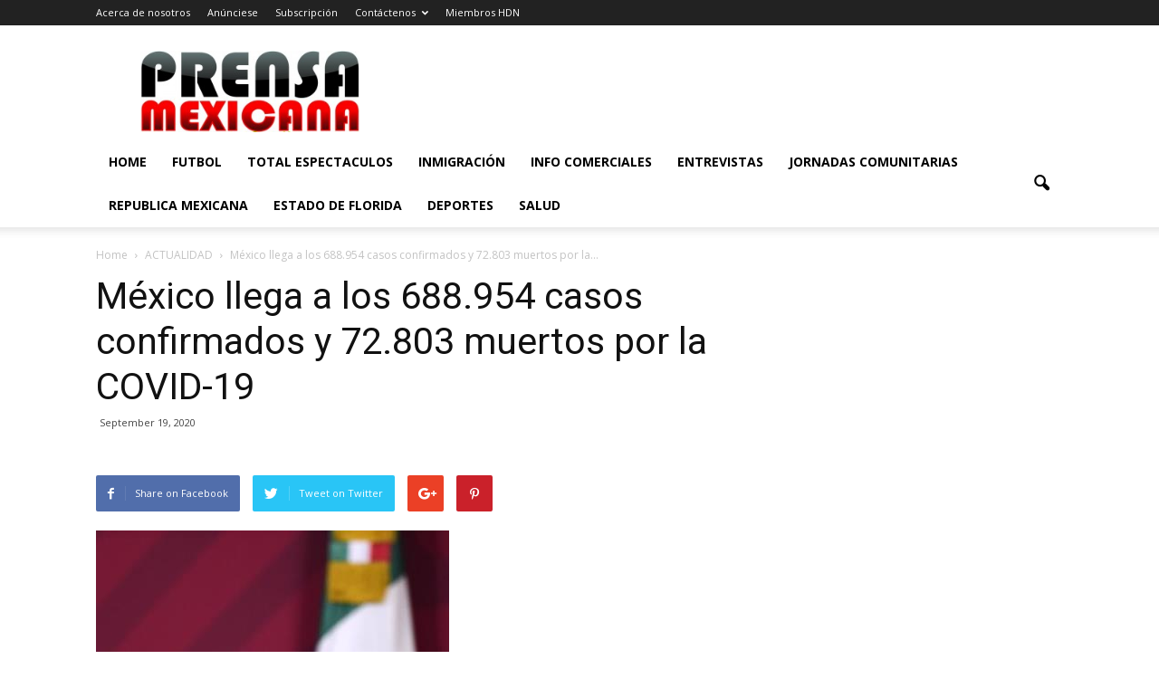

--- FILE ---
content_type: text/html; charset=UTF-8
request_url: https://prensamexicana.com/mexico-llega-a-los-688-954-casos-confirmados-y-72-803-muertos-por-la-covid-19/
body_size: 17277
content:
<!doctype html >
<!--[if IE 8]>    <html class="ie8" lang="en"> <![endif]-->
<!--[if IE 9]>    <html class="ie9" lang="en"> <![endif]-->
<!--[if gt IE 8]><!--> <html lang="en-US"> <!--<![endif]-->
<head>
    <title>México llega a los 688.954 casos confirmados y 72.803 muertos por la COVID-19 | Prensa Mexicana Newspaper</title>
    <meta charset="UTF-8" />
    <meta name="viewport" content="width=device-width, initial-scale=1.0">
    <link rel="pingback" href="https://prensamexicana.com/xmlrpc.php" />
    <meta name='robots' content='max-image-preview:large' />
<meta property="og:image" content="https://prensamexicana.com/wp-content/uploads/sites/51/2020/09/covid_mexico_prensa_mexicana_efe-1.jpg" /><meta name="author" content="Editor">
<link rel='dns-prefetch' href='//platform-api.sharethis.com' />
<link rel='dns-prefetch' href='//fonts.googleapis.com' />
<link rel="alternate" type="application/rss+xml" title="Prensa Mexicana Newspaper &raquo; Feed" href="https://prensamexicana.com/feed/" />
<link rel="alternate" type="application/rss+xml" title="Prensa Mexicana Newspaper &raquo; Comments Feed" href="https://prensamexicana.com/comments/feed/" />
<link rel="alternate" type="application/rss+xml" title="Prensa Mexicana Newspaper &raquo; México llega a los 688.954 casos confirmados y 72.803 muertos por la COVID-19 Comments Feed" href="https://prensamexicana.com/mexico-llega-a-los-688-954-casos-confirmados-y-72-803-muertos-por-la-covid-19/feed/" />
<link rel="alternate" title="oEmbed (JSON)" type="application/json+oembed" href="https://prensamexicana.com/wp-json/oembed/1.0/embed?url=https%3A%2F%2Fprensamexicana.com%2Fmexico-llega-a-los-688-954-casos-confirmados-y-72-803-muertos-por-la-covid-19%2F" />
<link rel="alternate" title="oEmbed (XML)" type="text/xml+oembed" href="https://prensamexicana.com/wp-json/oembed/1.0/embed?url=https%3A%2F%2Fprensamexicana.com%2Fmexico-llega-a-los-688-954-casos-confirmados-y-72-803-muertos-por-la-covid-19%2F&#038;format=xml" />
<style id='wp-img-auto-sizes-contain-inline-css' type='text/css'>
img:is([sizes=auto i],[sizes^="auto," i]){contain-intrinsic-size:3000px 1500px}
/*# sourceURL=wp-img-auto-sizes-contain-inline-css */
</style>
<link rel='stylesheet' id='sbi_styles-css' href='https://prensamexicana.com/wp-content/plugins/instagram-feed/css/sbi-styles.min.css?ver=6.10.0' type='text/css' media='all' />
<style id='wp-emoji-styles-inline-css' type='text/css'>

	img.wp-smiley, img.emoji {
		display: inline !important;
		border: none !important;
		box-shadow: none !important;
		height: 1em !important;
		width: 1em !important;
		margin: 0 0.07em !important;
		vertical-align: -0.1em !important;
		background: none !important;
		padding: 0 !important;
	}
/*# sourceURL=wp-emoji-styles-inline-css */
</style>
<style id='wp-block-library-inline-css' type='text/css'>
:root{--wp-block-synced-color:#7a00df;--wp-block-synced-color--rgb:122,0,223;--wp-bound-block-color:var(--wp-block-synced-color);--wp-editor-canvas-background:#ddd;--wp-admin-theme-color:#007cba;--wp-admin-theme-color--rgb:0,124,186;--wp-admin-theme-color-darker-10:#006ba1;--wp-admin-theme-color-darker-10--rgb:0,107,160.5;--wp-admin-theme-color-darker-20:#005a87;--wp-admin-theme-color-darker-20--rgb:0,90,135;--wp-admin-border-width-focus:2px}@media (min-resolution:192dpi){:root{--wp-admin-border-width-focus:1.5px}}.wp-element-button{cursor:pointer}:root .has-very-light-gray-background-color{background-color:#eee}:root .has-very-dark-gray-background-color{background-color:#313131}:root .has-very-light-gray-color{color:#eee}:root .has-very-dark-gray-color{color:#313131}:root .has-vivid-green-cyan-to-vivid-cyan-blue-gradient-background{background:linear-gradient(135deg,#00d084,#0693e3)}:root .has-purple-crush-gradient-background{background:linear-gradient(135deg,#34e2e4,#4721fb 50%,#ab1dfe)}:root .has-hazy-dawn-gradient-background{background:linear-gradient(135deg,#faaca8,#dad0ec)}:root .has-subdued-olive-gradient-background{background:linear-gradient(135deg,#fafae1,#67a671)}:root .has-atomic-cream-gradient-background{background:linear-gradient(135deg,#fdd79a,#004a59)}:root .has-nightshade-gradient-background{background:linear-gradient(135deg,#330968,#31cdcf)}:root .has-midnight-gradient-background{background:linear-gradient(135deg,#020381,#2874fc)}:root{--wp--preset--font-size--normal:16px;--wp--preset--font-size--huge:42px}.has-regular-font-size{font-size:1em}.has-larger-font-size{font-size:2.625em}.has-normal-font-size{font-size:var(--wp--preset--font-size--normal)}.has-huge-font-size{font-size:var(--wp--preset--font-size--huge)}.has-text-align-center{text-align:center}.has-text-align-left{text-align:left}.has-text-align-right{text-align:right}.has-fit-text{white-space:nowrap!important}#end-resizable-editor-section{display:none}.aligncenter{clear:both}.items-justified-left{justify-content:flex-start}.items-justified-center{justify-content:center}.items-justified-right{justify-content:flex-end}.items-justified-space-between{justify-content:space-between}.screen-reader-text{border:0;clip-path:inset(50%);height:1px;margin:-1px;overflow:hidden;padding:0;position:absolute;width:1px;word-wrap:normal!important}.screen-reader-text:focus{background-color:#ddd;clip-path:none;color:#444;display:block;font-size:1em;height:auto;left:5px;line-height:normal;padding:15px 23px 14px;text-decoration:none;top:5px;width:auto;z-index:100000}html :where(.has-border-color){border-style:solid}html :where([style*=border-top-color]){border-top-style:solid}html :where([style*=border-right-color]){border-right-style:solid}html :where([style*=border-bottom-color]){border-bottom-style:solid}html :where([style*=border-left-color]){border-left-style:solid}html :where([style*=border-width]){border-style:solid}html :where([style*=border-top-width]){border-top-style:solid}html :where([style*=border-right-width]){border-right-style:solid}html :where([style*=border-bottom-width]){border-bottom-style:solid}html :where([style*=border-left-width]){border-left-style:solid}html :where(img[class*=wp-image-]){height:auto;max-width:100%}:where(figure){margin:0 0 1em}html :where(.is-position-sticky){--wp-admin--admin-bar--position-offset:var(--wp-admin--admin-bar--height,0px)}@media screen and (max-width:600px){html :where(.is-position-sticky){--wp-admin--admin-bar--position-offset:0px}}

/*# sourceURL=wp-block-library-inline-css */
</style><style id='global-styles-inline-css' type='text/css'>
:root{--wp--preset--aspect-ratio--square: 1;--wp--preset--aspect-ratio--4-3: 4/3;--wp--preset--aspect-ratio--3-4: 3/4;--wp--preset--aspect-ratio--3-2: 3/2;--wp--preset--aspect-ratio--2-3: 2/3;--wp--preset--aspect-ratio--16-9: 16/9;--wp--preset--aspect-ratio--9-16: 9/16;--wp--preset--color--black: #000000;--wp--preset--color--cyan-bluish-gray: #abb8c3;--wp--preset--color--white: #ffffff;--wp--preset--color--pale-pink: #f78da7;--wp--preset--color--vivid-red: #cf2e2e;--wp--preset--color--luminous-vivid-orange: #ff6900;--wp--preset--color--luminous-vivid-amber: #fcb900;--wp--preset--color--light-green-cyan: #7bdcb5;--wp--preset--color--vivid-green-cyan: #00d084;--wp--preset--color--pale-cyan-blue: #8ed1fc;--wp--preset--color--vivid-cyan-blue: #0693e3;--wp--preset--color--vivid-purple: #9b51e0;--wp--preset--gradient--vivid-cyan-blue-to-vivid-purple: linear-gradient(135deg,rgb(6,147,227) 0%,rgb(155,81,224) 100%);--wp--preset--gradient--light-green-cyan-to-vivid-green-cyan: linear-gradient(135deg,rgb(122,220,180) 0%,rgb(0,208,130) 100%);--wp--preset--gradient--luminous-vivid-amber-to-luminous-vivid-orange: linear-gradient(135deg,rgb(252,185,0) 0%,rgb(255,105,0) 100%);--wp--preset--gradient--luminous-vivid-orange-to-vivid-red: linear-gradient(135deg,rgb(255,105,0) 0%,rgb(207,46,46) 100%);--wp--preset--gradient--very-light-gray-to-cyan-bluish-gray: linear-gradient(135deg,rgb(238,238,238) 0%,rgb(169,184,195) 100%);--wp--preset--gradient--cool-to-warm-spectrum: linear-gradient(135deg,rgb(74,234,220) 0%,rgb(151,120,209) 20%,rgb(207,42,186) 40%,rgb(238,44,130) 60%,rgb(251,105,98) 80%,rgb(254,248,76) 100%);--wp--preset--gradient--blush-light-purple: linear-gradient(135deg,rgb(255,206,236) 0%,rgb(152,150,240) 100%);--wp--preset--gradient--blush-bordeaux: linear-gradient(135deg,rgb(254,205,165) 0%,rgb(254,45,45) 50%,rgb(107,0,62) 100%);--wp--preset--gradient--luminous-dusk: linear-gradient(135deg,rgb(255,203,112) 0%,rgb(199,81,192) 50%,rgb(65,88,208) 100%);--wp--preset--gradient--pale-ocean: linear-gradient(135deg,rgb(255,245,203) 0%,rgb(182,227,212) 50%,rgb(51,167,181) 100%);--wp--preset--gradient--electric-grass: linear-gradient(135deg,rgb(202,248,128) 0%,rgb(113,206,126) 100%);--wp--preset--gradient--midnight: linear-gradient(135deg,rgb(2,3,129) 0%,rgb(40,116,252) 100%);--wp--preset--font-size--small: 13px;--wp--preset--font-size--medium: 20px;--wp--preset--font-size--large: 36px;--wp--preset--font-size--x-large: 42px;--wp--preset--spacing--20: 0.44rem;--wp--preset--spacing--30: 0.67rem;--wp--preset--spacing--40: 1rem;--wp--preset--spacing--50: 1.5rem;--wp--preset--spacing--60: 2.25rem;--wp--preset--spacing--70: 3.38rem;--wp--preset--spacing--80: 5.06rem;--wp--preset--shadow--natural: 6px 6px 9px rgba(0, 0, 0, 0.2);--wp--preset--shadow--deep: 12px 12px 50px rgba(0, 0, 0, 0.4);--wp--preset--shadow--sharp: 6px 6px 0px rgba(0, 0, 0, 0.2);--wp--preset--shadow--outlined: 6px 6px 0px -3px rgb(255, 255, 255), 6px 6px rgb(0, 0, 0);--wp--preset--shadow--crisp: 6px 6px 0px rgb(0, 0, 0);}:where(.is-layout-flex){gap: 0.5em;}:where(.is-layout-grid){gap: 0.5em;}body .is-layout-flex{display: flex;}.is-layout-flex{flex-wrap: wrap;align-items: center;}.is-layout-flex > :is(*, div){margin: 0;}body .is-layout-grid{display: grid;}.is-layout-grid > :is(*, div){margin: 0;}:where(.wp-block-columns.is-layout-flex){gap: 2em;}:where(.wp-block-columns.is-layout-grid){gap: 2em;}:where(.wp-block-post-template.is-layout-flex){gap: 1.25em;}:where(.wp-block-post-template.is-layout-grid){gap: 1.25em;}.has-black-color{color: var(--wp--preset--color--black) !important;}.has-cyan-bluish-gray-color{color: var(--wp--preset--color--cyan-bluish-gray) !important;}.has-white-color{color: var(--wp--preset--color--white) !important;}.has-pale-pink-color{color: var(--wp--preset--color--pale-pink) !important;}.has-vivid-red-color{color: var(--wp--preset--color--vivid-red) !important;}.has-luminous-vivid-orange-color{color: var(--wp--preset--color--luminous-vivid-orange) !important;}.has-luminous-vivid-amber-color{color: var(--wp--preset--color--luminous-vivid-amber) !important;}.has-light-green-cyan-color{color: var(--wp--preset--color--light-green-cyan) !important;}.has-vivid-green-cyan-color{color: var(--wp--preset--color--vivid-green-cyan) !important;}.has-pale-cyan-blue-color{color: var(--wp--preset--color--pale-cyan-blue) !important;}.has-vivid-cyan-blue-color{color: var(--wp--preset--color--vivid-cyan-blue) !important;}.has-vivid-purple-color{color: var(--wp--preset--color--vivid-purple) !important;}.has-black-background-color{background-color: var(--wp--preset--color--black) !important;}.has-cyan-bluish-gray-background-color{background-color: var(--wp--preset--color--cyan-bluish-gray) !important;}.has-white-background-color{background-color: var(--wp--preset--color--white) !important;}.has-pale-pink-background-color{background-color: var(--wp--preset--color--pale-pink) !important;}.has-vivid-red-background-color{background-color: var(--wp--preset--color--vivid-red) !important;}.has-luminous-vivid-orange-background-color{background-color: var(--wp--preset--color--luminous-vivid-orange) !important;}.has-luminous-vivid-amber-background-color{background-color: var(--wp--preset--color--luminous-vivid-amber) !important;}.has-light-green-cyan-background-color{background-color: var(--wp--preset--color--light-green-cyan) !important;}.has-vivid-green-cyan-background-color{background-color: var(--wp--preset--color--vivid-green-cyan) !important;}.has-pale-cyan-blue-background-color{background-color: var(--wp--preset--color--pale-cyan-blue) !important;}.has-vivid-cyan-blue-background-color{background-color: var(--wp--preset--color--vivid-cyan-blue) !important;}.has-vivid-purple-background-color{background-color: var(--wp--preset--color--vivid-purple) !important;}.has-black-border-color{border-color: var(--wp--preset--color--black) !important;}.has-cyan-bluish-gray-border-color{border-color: var(--wp--preset--color--cyan-bluish-gray) !important;}.has-white-border-color{border-color: var(--wp--preset--color--white) !important;}.has-pale-pink-border-color{border-color: var(--wp--preset--color--pale-pink) !important;}.has-vivid-red-border-color{border-color: var(--wp--preset--color--vivid-red) !important;}.has-luminous-vivid-orange-border-color{border-color: var(--wp--preset--color--luminous-vivid-orange) !important;}.has-luminous-vivid-amber-border-color{border-color: var(--wp--preset--color--luminous-vivid-amber) !important;}.has-light-green-cyan-border-color{border-color: var(--wp--preset--color--light-green-cyan) !important;}.has-vivid-green-cyan-border-color{border-color: var(--wp--preset--color--vivid-green-cyan) !important;}.has-pale-cyan-blue-border-color{border-color: var(--wp--preset--color--pale-cyan-blue) !important;}.has-vivid-cyan-blue-border-color{border-color: var(--wp--preset--color--vivid-cyan-blue) !important;}.has-vivid-purple-border-color{border-color: var(--wp--preset--color--vivid-purple) !important;}.has-vivid-cyan-blue-to-vivid-purple-gradient-background{background: var(--wp--preset--gradient--vivid-cyan-blue-to-vivid-purple) !important;}.has-light-green-cyan-to-vivid-green-cyan-gradient-background{background: var(--wp--preset--gradient--light-green-cyan-to-vivid-green-cyan) !important;}.has-luminous-vivid-amber-to-luminous-vivid-orange-gradient-background{background: var(--wp--preset--gradient--luminous-vivid-amber-to-luminous-vivid-orange) !important;}.has-luminous-vivid-orange-to-vivid-red-gradient-background{background: var(--wp--preset--gradient--luminous-vivid-orange-to-vivid-red) !important;}.has-very-light-gray-to-cyan-bluish-gray-gradient-background{background: var(--wp--preset--gradient--very-light-gray-to-cyan-bluish-gray) !important;}.has-cool-to-warm-spectrum-gradient-background{background: var(--wp--preset--gradient--cool-to-warm-spectrum) !important;}.has-blush-light-purple-gradient-background{background: var(--wp--preset--gradient--blush-light-purple) !important;}.has-blush-bordeaux-gradient-background{background: var(--wp--preset--gradient--blush-bordeaux) !important;}.has-luminous-dusk-gradient-background{background: var(--wp--preset--gradient--luminous-dusk) !important;}.has-pale-ocean-gradient-background{background: var(--wp--preset--gradient--pale-ocean) !important;}.has-electric-grass-gradient-background{background: var(--wp--preset--gradient--electric-grass) !important;}.has-midnight-gradient-background{background: var(--wp--preset--gradient--midnight) !important;}.has-small-font-size{font-size: var(--wp--preset--font-size--small) !important;}.has-medium-font-size{font-size: var(--wp--preset--font-size--medium) !important;}.has-large-font-size{font-size: var(--wp--preset--font-size--large) !important;}.has-x-large-font-size{font-size: var(--wp--preset--font-size--x-large) !important;}
/*# sourceURL=global-styles-inline-css */
</style>

<style id='classic-theme-styles-inline-css' type='text/css'>
/*! This file is auto-generated */
.wp-block-button__link{color:#fff;background-color:#32373c;border-radius:9999px;box-shadow:none;text-decoration:none;padding:calc(.667em + 2px) calc(1.333em + 2px);font-size:1.125em}.wp-block-file__button{background:#32373c;color:#fff;text-decoration:none}
/*# sourceURL=/wp-includes/css/classic-themes.min.css */
</style>
<link rel='stylesheet' id='contact-form-7-css' href='https://prensamexicana.com/wp-content/plugins/contact-form-7/includes/css/styles.css?ver=6.1.4' type='text/css' media='all' />
<link rel='stylesheet' id='wp-tell-a-friend-popup-form-css' href='https://prensamexicana.com/wp-content/plugins/wp-tell-a-friend-popup-form/tell-a-friend.css?ver=6.9' type='text/css' media='all' />
<link rel='stylesheet' id='wp-forecast-weathericons-css' href='https://prensamexicana.com/wp-content/plugins/wp-forecast//weather-icons/weather-icons.min.css?ver=9999' type='text/css' media='all' />
<link rel='stylesheet' id='wp-forecast-weathericons-wind-css' href='https://prensamexicana.com/wp-content/plugins/wp-forecast//weather-icons/weather-icons-wind.min.css?ver=9999' type='text/css' media='all' />
<link rel='stylesheet' id='wp-forecast-css' href='https://prensamexicana.com/wp-content/plugins/wp-forecast/wp-forecast-default.css?ver=9999' type='text/css' media='all' />
<link crossorigin="anonymous" rel='stylesheet' id='google_font_open_sans-css' href='https://fonts.googleapis.com/css?family=Open+Sans%3A300italic%2C400italic%2C600italic%2C400%2C600%2C700&#038;ver=6.9' type='text/css' media='all' />
<link crossorigin="anonymous" rel='stylesheet' id='google_font_roboto-css' href='https://fonts.googleapis.com/css?family=Roboto%3A500%2C400italic%2C700%2C900%2C500italic%2C400%2C300&#038;ver=6.9' type='text/css' media='all' />
<link rel='stylesheet' id='js_composer_front-css' href='https://prensamexicana.com/wp-content/plugins/js_composer/assets/css/js_composer.min.css?ver=4.12' type='text/css' media='all' />
<link rel='stylesheet' id='td-theme-css' href='https://prensamexicana.com/wp-content/themes/Newspaper/style.css?ver=7.2' type='text/css' media='all' />
<link rel='stylesheet' id='colorbox-css' href='https://prensamexicana.com/wp-content/plugins/lightbox-gallery/colorbox/example1/colorbox.css?ver=6.9' type='text/css' media='all' />
<script type="text/javascript">
// <![CDATA[
var colorbox_settings = {};
// ]]>
</script>
<script type="text/javascript" src="https://prensamexicana.com/wp-content/plugins/wp-tell-a-friend-popup-form/tell-a-friend-form.js?ver=6.9" id="tell-a-friend-form-js"></script>
<script type="text/javascript" src="https://prensamexicana.com/wp-content/plugins/wp-tell-a-friend-popup-form/tell-a-friend-popup.js?ver=6.9" id="tell-a-friend-popup-js"></script>
<script type="text/javascript" src="https://prensamexicana.com/wp-includes/js/jquery/jquery.min.js?ver=3.7.1" id="jquery-core-js"></script>
<script type="text/javascript" src="https://prensamexicana.com/wp-includes/js/jquery/jquery-migrate.min.js?ver=3.4.1" id="jquery-migrate-js"></script>
<script type="text/javascript" src="//platform-api.sharethis.com/js/sharethis.js#source=googleanalytics-wordpress#product=ga&amp;property=5f109242b745880012eaab32" id="googleanalytics-platform-sharethis-js"></script>
<script type="text/javascript" src="https://prensamexicana.com/wp-content/plugins/lightbox-gallery/js/jquery.colorbox.js?ver=6.9" id="colorbox-js"></script>
<script type="text/javascript" src="https://prensamexicana.com/wp-content/plugins/lightbox-gallery/js/jquery-migrate-1.4.1.min.js?ver=6.9" id="lg-jquery-migrate-js"></script>
<script type="text/javascript" src="https://prensamexicana.com/wp-content/plugins/lightbox-gallery/js/jquery.tooltip.js?ver=6.9" id="tooltip-js"></script>
<script type="text/javascript" src="https://prensamexicana.com/wp-content/plugins/lightbox-gallery/lightbox-gallery.js?ver=6.9" id="lightbox-gallery-js"></script>
<link rel="https://api.w.org/" href="https://prensamexicana.com/wp-json/" /><link rel="alternate" title="JSON" type="application/json" href="https://prensamexicana.com/wp-json/wp/v2/posts/86747" /><link rel="EditURI" type="application/rsd+xml" title="RSD" href="https://prensamexicana.com/xmlrpc.php?rsd" />
<meta name="generator" content="WordPress 6.9" />
<link rel="canonical" href="https://prensamexicana.com/mexico-llega-a-los-688-954-casos-confirmados-y-72-803-muertos-por-la-covid-19/" />
<link rel='shortlink' href='https://prensamexicana.com/?p=86747' />

<!-- This site is using AdRotate v5.17.1 to display their advertisements - https://ajdg.solutions/ -->
<!-- AdRotate CSS -->
<style type="text/css" media="screen">
	.g { margin:0px; padding:0px; overflow:hidden; line-height:1; zoom:1; }
	.g img { height:auto; }
	.g-col { position:relative; float:left; }
	.g-col:first-child { margin-left: 0; }
	.g-col:last-child { margin-right: 0; }
	@media only screen and (max-width: 480px) {
		.g-col, .g-dyn, .g-single { width:100%; margin-left:0; margin-right:0; }
	}
</style>
<!-- /AdRotate CSS -->

<link rel="stylesheet" type="text/css" href="https://prensamexicana.com/wp-content/plugins/lightbox-gallery/lightbox-gallery.css" />
<script src='https://wordpress3.hdnweb.com/?dm=aed4de083fb32869d0ca7ab11544edbd&amp;action=load&amp;blogid=51&amp;siteid=1&amp;t=873357871&amp;back=https%3A%2F%2Fprensamexicana.com%2Fmexico-llega-a-los-688-954-casos-confirmados-y-72-803-muertos-por-la-covid-19%2F' type='text/javascript'></script><script type="text/javascript">var ajaxurl = "https://prensamexicana.com/wp-admin/admin-ajax.php";</script><!--[if lt IE 9]><script src="https://html5shim.googlecode.com/svn/trunk/html5.js"></script><![endif]-->
    <meta name="generator" content="Powered by Visual Composer - drag and drop page builder for WordPress."/>
<!--[if lte IE 9]><link rel="stylesheet" type="text/css" href="https://prensamexicana.com/wp-content/plugins/js_composer/assets/css/vc_lte_ie9.min.css" media="screen"><![endif]--><!--[if IE  8]><link rel="stylesheet" type="text/css" href="https://prensamexicana.com/wp-content/plugins/js_composer/assets/css/vc-ie8.min.css" media="screen"><![endif]--><script>
(function() {
	(function (i, s, o, g, r, a, m) {
		i['GoogleAnalyticsObject'] = r;
		i[r] = i[r] || function () {
				(i[r].q = i[r].q || []).push(arguments)
			}, i[r].l = 1 * new Date();
		a = s.createElement(o),
			m = s.getElementsByTagName(o)[0];
		a.async = 1;
		a.src = g;
		m.parentNode.insertBefore(a, m)
	})(window, document, 'script', 'https://google-analytics.com/analytics.js', 'ga');

	ga('create', 'UA-2327644-14', 'auto');
			ga('send', 'pageview');
	})();
</script>
<link rel="amphtml" href="https://prensamexicana.com/mexico-llega-a-los-688-954-casos-confirmados-y-72-803-muertos-por-la-covid-19/amp/"><script src="https://mowplayer.com/dist/player.js"></script>
<!-- JS generated by theme -->

<script>
    
    

	    var tdBlocksArray = []; //here we store all the items for the current page

	    //td_block class - each ajax block uses a object of this class for requests
	    function tdBlock() {
		    this.id = '';
		    this.block_type = 1; //block type id (1-234 etc)
		    this.atts = '';
		    this.td_column_number = '';
		    this.td_current_page = 1; //
		    this.post_count = 0; //from wp
		    this.found_posts = 0; //from wp
		    this.max_num_pages = 0; //from wp
		    this.td_filter_value = ''; //current live filter value
		    this.is_ajax_running = false;
		    this.td_user_action = ''; // load more or infinite loader (used by the animation)
		    this.header_color = '';
		    this.ajax_pagination_infinite_stop = ''; //show load more at page x
	    }


        // td_js_generator - mini detector
        (function(){
            var htmlTag = document.getElementsByTagName("html")[0];

            if ( navigator.userAgent.indexOf("MSIE 10.0") > -1 ) {
                htmlTag.className += ' ie10';
            }

            if ( !!navigator.userAgent.match(/Trident.*rv\:11\./) ) {
                htmlTag.className += ' ie11';
            }

            if ( /(iPad|iPhone|iPod)/g.test(navigator.userAgent) ) {
                htmlTag.className += ' td-md-is-ios';
            }

            var user_agent = navigator.userAgent.toLowerCase();
            if ( user_agent.indexOf("android") > -1 ) {
                htmlTag.className += ' td-md-is-android';
            }

            if ( -1 !== navigator.userAgent.indexOf('Mac OS X')  ) {
                htmlTag.className += ' td-md-is-os-x';
            }

            if ( /chrom(e|ium)/.test(navigator.userAgent.toLowerCase()) ) {
               htmlTag.className += ' td-md-is-chrome';
            }

            if ( -1 !== navigator.userAgent.indexOf('Firefox') ) {
                htmlTag.className += ' td-md-is-firefox';
            }

            if ( -1 !== navigator.userAgent.indexOf('Safari') && -1 === navigator.userAgent.indexOf('Chrome') ) {
                htmlTag.className += ' td-md-is-safari';
            }

        })();




        var tdLocalCache = {};

        ( function () {
            "use strict";

            tdLocalCache = {
                data: {},
                remove: function (resource_id) {
                    delete tdLocalCache.data[resource_id];
                },
                exist: function (resource_id) {
                    return tdLocalCache.data.hasOwnProperty(resource_id) && tdLocalCache.data[resource_id] !== null;
                },
                get: function (resource_id) {
                    return tdLocalCache.data[resource_id];
                },
                set: function (resource_id, cachedData) {
                    tdLocalCache.remove(resource_id);
                    tdLocalCache.data[resource_id] = cachedData;
                }
            };
        })();

    
    
var td_viewport_interval_list=[{"limitBottom":767,"sidebarWidth":228},{"limitBottom":1018,"sidebarWidth":300},{"limitBottom":1140,"sidebarWidth":324}];
var td_animation_stack_effect="type0";
var tds_animation_stack=true;
var td_animation_stack_specific_selectors=".entry-thumb, img";
var td_animation_stack_general_selectors=".td-animation-stack img, .post img";
var td_ajax_url="https:\/\/prensamexicana.com\/wp-admin\/admin-ajax.php?td_theme_name=Newspaper&v=7.2";
var td_get_template_directory_uri="https:\/\/prensamexicana.com\/wp-content\/themes\/Newspaper";
var tds_snap_menu="";
var tds_logo_on_sticky="";
var tds_header_style="";
var td_please_wait="Please wait...";
var td_email_user_pass_incorrect="User or password incorrect!";
var td_email_user_incorrect="Email or username incorrect!";
var td_email_incorrect="Email incorrect!";
var tds_more_articles_on_post_enable="";
var tds_more_articles_on_post_time_to_wait="";
var tds_more_articles_on_post_pages_distance_from_top=0;
var tds_theme_color_site_wide="#4db2ec";
var tds_smart_sidebar="";
var tdThemeName="Newspaper";
var td_magnific_popup_translation_tPrev="Previous (Left arrow key)";
var td_magnific_popup_translation_tNext="Next (Right arrow key)";
var td_magnific_popup_translation_tCounter="%curr% of %total%";
var td_magnific_popup_translation_ajax_tError="The content from %url% could not be loaded.";
var td_magnific_popup_translation_image_tError="The image #%curr% could not be loaded.";
var td_ad_background_click_link="";
var td_ad_background_click_target="";
</script>

<!-- Global site tag (gtag.js) - Google Analytics -->
<script async src='https://www.googletagmanager.com/gtag/js?id=UA-2327644-14'></script>
<script>
  window.dataLayer = window.dataLayer || [];
  function gtag(){dataLayer.push(arguments);}
  gtag('js', new Date());

  gtag('config', 'UA-2327644-14');
</script><link rel="icon" href="https://prensamexicana.com/wp-content/uploads/sites/51/2020/06/cropped-Prensa_Mexicana_-LOGO-alone-300x112-1-32x32.jpg" sizes="32x32" />
<link rel="icon" href="https://prensamexicana.com/wp-content/uploads/sites/51/2020/06/cropped-Prensa_Mexicana_-LOGO-alone-300x112-1-192x192.jpg" sizes="192x192" />
<link rel="apple-touch-icon" href="https://prensamexicana.com/wp-content/uploads/sites/51/2020/06/cropped-Prensa_Mexicana_-LOGO-alone-300x112-1-180x180.jpg" />
<meta name="msapplication-TileImage" content="https://prensamexicana.com/wp-content/uploads/sites/51/2020/06/cropped-Prensa_Mexicana_-LOGO-alone-300x112-1-270x270.jpg" />
<noscript><style type="text/css"> .wpb_animate_when_almost_visible { opacity: 1; }</style></noscript></head>

<body class="wp-singular post-template-default single single-post postid-86747 single-format-standard wp-theme-Newspaper mexico-llega-a-los-688-954-casos-confirmados-y-72-803-muertos-por-la-covid-19 wpb-js-composer js-comp-ver-4.12 vc_responsive td-animation-stack-type0 td-full-layout" itemscope="itemscope" itemtype="https://schema.org/WebPage">


        <div class="td-scroll-up"><i class="td-icon-menu-up"></i></div>
    
    <div class="td-menu-background"></div>
<div id="td-mobile-nav">
    <div class="td-mobile-container">
        <!-- mobile menu top section -->
        <div class="td-menu-socials-wrap">
            <!-- socials -->
            <div class="td-menu-socials">
                
        <span class="td-social-icon-wrap">
            <a target="_blank" href="https://www.facebook.com/PreMexUSA/" title="Facebook">
                <i class="td-icon-font td-icon-facebook"></i>
            </a>
        </span>
        <span class="td-social-icon-wrap">
            <a target="_blank" href="https://www.instagram.com/prensamexicanausa/" title="Instagram">
                <i class="td-icon-font td-icon-instagram"></i>
            </a>
        </span>
        <span class="td-social-icon-wrap">
            <a target="_blank" href="https://www.youtube.com/channel/UCEwgwgaO2iUNz8t6Ulc36sA" title="Youtube">
                <i class="td-icon-font td-icon-youtube"></i>
            </a>
        </span>            </div>
            <!-- close button -->
            <div class="td-mobile-close">
                <a href="#"><i class="td-icon-close-mobile"></i></a>
            </div>
        </div>

        <!-- login section -->
        
        <!-- menu section -->
        <div class="td-mobile-content">
            <div class="menu-principal-container"><ul id="menu-principal" class="td-mobile-main-menu"><li id="menu-item-53055" class="menu-item menu-item-type-custom menu-item-object-custom menu-item-home menu-item-first menu-item-53055"><a href="https://prensamexicana.com/">Home</a></li>
<li id="menu-item-82463" class="menu-item menu-item-type-taxonomy menu-item-object-category menu-item-82463"><a href="https://prensamexicana.com/category/futbol/">FUTBOL</a></li>
<li id="menu-item-82464" class="menu-item menu-item-type-taxonomy menu-item-object-category menu-item-82464"><a href="https://prensamexicana.com/category/total-espectaculos/">TOTAL ESPECTACULOS</a></li>
<li id="menu-item-82465" class="menu-item menu-item-type-taxonomy menu-item-object-category menu-item-82465"><a href="https://prensamexicana.com/category/inmigracion-america-latina/">INMIGRACIÓN</a></li>
<li id="menu-item-82468" class="menu-item menu-item-type-taxonomy menu-item-object-category menu-item-82468"><a href="https://prensamexicana.com/category/info-comerciales/">INFO COMERCIALES</a></li>
<li id="menu-item-82469" class="menu-item menu-item-type-taxonomy menu-item-object-category menu-item-82469"><a href="https://prensamexicana.com/category/entrevistas/">ENTREVISTAS</a></li>
<li id="menu-item-82470" class="menu-item menu-item-type-taxonomy menu-item-object-category menu-item-82470"><a href="https://prensamexicana.com/category/jornadas-comunitarias/">JORNADAS COMUNITARIAS</a></li>
<li id="menu-item-82471" class="menu-item menu-item-type-taxonomy menu-item-object-category menu-item-82471"><a href="https://prensamexicana.com/category/republica-mexicana/">REPUBLICA MEXICANA</a></li>
<li id="menu-item-82472" class="menu-item menu-item-type-taxonomy menu-item-object-category menu-item-82472"><a href="https://prensamexicana.com/category/estado-de-florida/">ESTADO DE FLORIDA</a></li>
<li id="menu-item-82473" class="menu-item menu-item-type-taxonomy menu-item-object-category menu-item-82473"><a href="https://prensamexicana.com/category/deportes/">DEPORTES</a></li>
<li id="menu-item-82474" class="menu-item menu-item-type-taxonomy menu-item-object-category current-post-ancestor current-menu-parent current-post-parent menu-item-82474"><a href="https://prensamexicana.com/category/salud-america-latina/">SALUD</a></li>
</ul></div>        </div>
    </div>

    <!-- register/login section -->
    </div>    <div class="td-search-background"></div>
<div class="td-search-wrap-mob">
	<div class="td-drop-down-search" aria-labelledby="td-header-search-button">
		<form method="get" class="td-search-form" action="https://prensamexicana.com/">
			<!-- close button -->
			<div class="td-search-close">
				<a href="#"><i class="td-icon-close-mobile"></i></a>
			</div>
			<div role="search" class="td-search-input">
				<span>Search</span>
				<input id="td-header-search-mob" type="text" value="" name="s" autocomplete="off" />
			</div>
		</form>
		<div id="td-aj-search-mob"></div>
	</div>
</div>    
    
    <div id="td-outer-wrap">
    
        <!--
Header style 1
-->

<div class="td-header-wrap td-header-style-1">

    <div class="td-header-top-menu-full">
        <div class="td-container td-header-row td-header-top-menu">
            
    <div class="top-bar-style-1">
        
<div class="td-header-sp-top-menu">


	<div class="menu-top-container"><ul id="menu-top" class="top-header-menu"><li id="menu-item-53048" class="menu-item menu-item-type-post_type menu-item-object-page menu-item-first td-menu-item td-normal-menu menu-item-53048"><a href="https://prensamexicana.com/acerca_de_nosotros/"><!--:es-->Acerca de nosotros<!--:--></a></li>
<li id="menu-item-53049" class="menu-item menu-item-type-post_type menu-item-object-page td-menu-item td-normal-menu menu-item-53049"><a href="https://prensamexicana.com/anunciese/"><!--:es-->Anúnciese<!--:--></a></li>
<li id="menu-item-53050" class="menu-item menu-item-type-post_type menu-item-object-page td-menu-item td-normal-menu menu-item-53050"><a href="https://prensamexicana.com/suscripcion/"><!--:es-->Subscripción<!--:--></a></li>
<li id="menu-item-53051" class="menu-item menu-item-type-custom menu-item-object-custom menu-item-has-children td-menu-item td-normal-menu menu-item-53051"><a href="#"><!--:es-->Contáctenos<!--:--></a>
<ul class="sub-menu">
	<li id="menu-item-53052" class="menu-item menu-item-type-custom menu-item-object-custom td-menu-item td-normal-menu menu-item-53052"><a target="_blank" href="http://www.hdnweb.com/contacto.php">HDN</a></li>
	<li id="menu-item-53053" class="menu-item menu-item-type-post_type menu-item-object-page td-menu-item td-normal-menu menu-item-53053"><a href="https://prensamexicana.com/contactenos/"><!--:es-->Contáctenos<!--:--></a></li>
	<li id="menu-item-53080" class="menu-item menu-item-type-post_type menu-item-object-page td-menu-item td-normal-menu menu-item-53080"><a href="https://prensamexicana.com/directorio-editorial/"><!--:es-->Directorio Editorial<!--:--></a></li>
</ul>
</li>
<li id="menu-item-53054" class="menu-item menu-item-type-custom menu-item-object-custom td-menu-item td-normal-menu menu-item-53054"><a target="_blank" href="http://www.hdnweb.com/sitios-web/"><!--:es-->Miembros HDN<!--:--></a></li>
</ul></div></div>
            </div>

<!-- LOGIN MODAL -->

                <div  id="login-form" class="white-popup-block mfp-hide mfp-with-anim">
                    <ul class="td-login-tabs">
                        <li><a id="login-link" class="td_login_tab_focus">LOG IN</a></li>
                    </ul>



                    <div class="td-login-wrap">
                        <div class="td_display_err"></div>

                        <div id="td-login-div" class="">
                            <div class="td-login-panel-title">Welcome! Log into your account</div>
                            <input class="td-login-input" type="text" name="login_email" id="login_email" placeholder="your username" value="" required>
                            <input class="td-login-input" type="password" name="login_pass" id="login_pass" value="" placeholder="your password" required>
                            <input type="button" name="login_button" id="login_button" class="wpb_button btn td-login-button" value="Log In">


                            <div class="td-login-info-text"><a href="#" id="forgot-pass-link">Forgot your password?</a></div>


                        </div>

                        

                         <div id="td-forgot-pass-div" class="td-display-none">
                            <div class="td-login-panel-title">Recover your password</div>
                            <input class="td-login-input" type="text" name="forgot_email" id="forgot_email" placeholder="your email" value="" required>
                            <input type="button" name="forgot_button" id="forgot_button" class="wpb_button btn td-login-button" value="Send My Pass">
                        </div>




                    </div>
                </div>
                        </div>
    </div>

    <div class="td-banner-wrap-full td-logo-wrap-full">
        <div class="td-container td-header-row td-header-header">
            <div class="td-header-sp-logo">
                            <a class="td-main-logo" href="https://prensamexicana.com/">
                <img src="https://prensamexicana.com/wp-content/uploads/sites/51/2015/04/Prensa_Mexicana_-LOGO-alone-300x112.jpg" alt="" />
                <span class="td-visual-hidden">Prensa Mexicana Newspaper</span>
            </a>
                    </div>
            <div class="td-header-sp-recs">
                <div class="td-header-rec-wrap">
    
</div>            </div>
        </div>
    </div>

    <div class="td-header-menu-wrap-full">
        <div class="td-header-menu-wrap td-header-gradient">
            <div class="td-container td-header-row td-header-main-menu">
                <div id="td-header-menu" role="navigation">
    <div id="td-top-mobile-toggle"><a href="#"><i class="td-icon-font td-icon-mobile"></i></a></div>
    <div class="td-main-menu-logo td-logo-in-header">
                <a class="td-main-logo" href="https://prensamexicana.com/">
            <img src="https://prensamexicana.com/wp-content/uploads/sites/51/2015/04/Prensa_Mexicana_-LOGO-alone-300x112.jpg" alt="" />
        </a>
        </div>
    <div class="menu-principal-container"><ul id="menu-principal-1" class="sf-menu"><li class="menu-item menu-item-type-custom menu-item-object-custom menu-item-home menu-item-first td-menu-item td-normal-menu menu-item-53055"><a href="https://prensamexicana.com/">Home</a></li>
<li class="menu-item menu-item-type-taxonomy menu-item-object-category td-menu-item td-normal-menu menu-item-82463"><a href="https://prensamexicana.com/category/futbol/">FUTBOL</a></li>
<li class="menu-item menu-item-type-taxonomy menu-item-object-category td-menu-item td-normal-menu menu-item-82464"><a href="https://prensamexicana.com/category/total-espectaculos/">TOTAL ESPECTACULOS</a></li>
<li class="menu-item menu-item-type-taxonomy menu-item-object-category td-menu-item td-normal-menu menu-item-82465"><a href="https://prensamexicana.com/category/inmigracion-america-latina/">INMIGRACIÓN</a></li>
<li class="menu-item menu-item-type-taxonomy menu-item-object-category td-menu-item td-normal-menu menu-item-82468"><a href="https://prensamexicana.com/category/info-comerciales/">INFO COMERCIALES</a></li>
<li class="menu-item menu-item-type-taxonomy menu-item-object-category td-menu-item td-normal-menu menu-item-82469"><a href="https://prensamexicana.com/category/entrevistas/">ENTREVISTAS</a></li>
<li class="menu-item menu-item-type-taxonomy menu-item-object-category td-menu-item td-normal-menu menu-item-82470"><a href="https://prensamexicana.com/category/jornadas-comunitarias/">JORNADAS COMUNITARIAS</a></li>
<li class="menu-item menu-item-type-taxonomy menu-item-object-category td-menu-item td-normal-menu menu-item-82471"><a href="https://prensamexicana.com/category/republica-mexicana/">REPUBLICA MEXICANA</a></li>
<li class="menu-item menu-item-type-taxonomy menu-item-object-category td-menu-item td-normal-menu menu-item-82472"><a href="https://prensamexicana.com/category/estado-de-florida/">ESTADO DE FLORIDA</a></li>
<li class="menu-item menu-item-type-taxonomy menu-item-object-category td-menu-item td-normal-menu menu-item-82473"><a href="https://prensamexicana.com/category/deportes/">DEPORTES</a></li>
<li class="menu-item menu-item-type-taxonomy menu-item-object-category current-post-ancestor current-menu-parent current-post-parent td-menu-item td-normal-menu menu-item-82474"><a href="https://prensamexicana.com/category/salud-america-latina/">SALUD</a></li>
</ul></div></div>


<div class="td-search-wrapper">
    <div id="td-top-search">
        <!-- Search -->
        <div class="header-search-wrap">
            <div class="dropdown header-search">
                <a id="td-header-search-button" href="#" role="button" class="dropdown-toggle " data-toggle="dropdown"><i class="td-icon-search"></i></a>
                <a id="td-header-search-button-mob" href="#" role="button" class="dropdown-toggle " data-toggle="dropdown"><i class="td-icon-search"></i></a>
            </div>
        </div>
    </div>
</div>

<div class="header-search-wrap">
	<div class="dropdown header-search">
		<div class="td-drop-down-search" aria-labelledby="td-header-search-button">
			<form method="get" class="td-search-form" action="https://prensamexicana.com/">
				<div role="search" class="td-head-form-search-wrap">
					<input id="td-header-search" type="text" value="" name="s" autocomplete="off" /><input class="wpb_button wpb_btn-inverse btn" type="submit" id="td-header-search-top" value="Search" />
				</div>
			</form>
			<div id="td-aj-search"></div>
		</div>
	</div>
</div>            </div>
        </div>
    </div>

</div><div class="td-main-content-wrap">

    <div class="td-container td-post-template-default ">
        <div class="td-crumb-container"><div class="entry-crumbs"><span itemscope itemtype="http://data-vocabulary.org/Breadcrumb"><a title="" class="entry-crumb" itemprop="url" href="https://prensamexicana.com/"><span itemprop="title">Home</span></a></span> <i class="td-icon-right td-bread-sep"></i> <span itemscope itemtype="http://data-vocabulary.org/Breadcrumb"><a title="View all posts in ACTUALIDAD" class="entry-crumb" itemprop="url" href="https://prensamexicana.com/category/actualidad/"><span itemprop="title">ACTUALIDAD</span></a></span> <i class="td-icon-right td-bread-sep td-bred-no-url-last"></i> <span class="td-bred-no-url-last" itemscope itemtype="http://data-vocabulary.org/Breadcrumb"><meta itemprop="title" content = "México llega a los 688.954 casos confirmados y 72.803 muertos por la..."><meta itemprop="url" content = "https://prensamexicana.com/mexico-llega-a-los-688-954-casos-confirmados-y-72-803-muertos-por-la-covid-19/">México llega a los 688.954 casos confirmados y 72.803 muertos por la...</span></div></div>

        <div class="td-pb-row">
                                    <div class="td-pb-span8 td-main-content" role="main">
                            <div class="td-ss-main-content">
                                
    <article id="post-86747" class="post-86747 post type-post status-publish format-standard has-post-thumbnail hentry category-actualidad category-salud-america-latina" itemscope itemtype="https://schema.org/Article">
        <div class="td-post-header">

            
            <header class="td-post-title">
                <h1 class="entry-title">México llega a los 688.954 casos confirmados y 72.803 muertos por la COVID-19</h1>

                
                                <div class="td-module-meta-info">
                                        <span class="td-post-date"><time class="entry-date updated td-module-date" datetime="2020-09-19T01:12:48+00:00" >September 19, 2020</time></span>                                                        </div>

                <div class="td-module-meta-info extra">
                                        
                </div>


            </header>

        </div>

        <div class="td-post-sharing td-post-sharing-top ">
				<div class="td-default-sharing">
		            <a class="td-social-sharing-buttons td-social-facebook" href="https://www.facebook.com/sharer.php?u=https%3A%2F%2Fprensamexicana.com%2Fmexico-llega-a-los-688-954-casos-confirmados-y-72-803-muertos-por-la-covid-19%2F" onclick="window.open(this.href, 'mywin','left=50,top=50,width=600,height=350,toolbar=0'); return false;"><i class="td-icon-facebook"></i><div class="td-social-but-text">Share on Facebook</div></a>
		            <a class="td-social-sharing-buttons td-social-twitter" href="https://twitter.com/intent/tweet?text=M%C3%A9xico+llega+a+los+688.954+casos+confirmados+y+72.803+muertos+por+la+COVID-19&url=https%3A%2F%2Fprensamexicana.com%2Fmexico-llega-a-los-688-954-casos-confirmados-y-72-803-muertos-por-la-covid-19%2F&via=Prensa+Mexicana+Newspaper"  ><i class="td-icon-twitter"></i><div class="td-social-but-text">Tweet on Twitter</div></a>
		            <a class="td-social-sharing-buttons td-social-google" href="https://plus.google.com/share?url=https://prensamexicana.com/mexico-llega-a-los-688-954-casos-confirmados-y-72-803-muertos-por-la-covid-19/" onclick="window.open(this.href, 'mywin','left=50,top=50,width=600,height=350,toolbar=0'); return false;"><i class="td-icon-googleplus"></i></a>
		            <a class="td-social-sharing-buttons td-social-pinterest" href="https://pinterest.com/pin/create/button/?url=https://prensamexicana.com/mexico-llega-a-los-688-954-casos-confirmados-y-72-803-muertos-por-la-covid-19/&amp;media=https://prensamexicana.com/wp-content/uploads/sites/51/2020/09/covid_mexico_prensa_mexicana_efe-1.jpg&description=M%C3%A9xico+llega+a+los+688.954+casos+confirmados+y+72.803+muertos+por+la+COVID-19" onclick="window.open(this.href, 'mywin','left=50,top=50,width=600,height=350,toolbar=0'); return false;"><i class="td-icon-pinterest"></i></a>
		            <a class="td-social-sharing-buttons td-social-whatsapp" href="whatsapp://send?text=M%C3%A9xico+llega+a+los+688.954+casos+confirmados+y+72.803+muertos+por+la+COVID-19%20-%20https%3A%2F%2Fprensamexicana.com%2Fmexico-llega-a-los-688-954-casos-confirmados-y-72-803-muertos-por-la-covid-19%2F" ><i class="td-icon-whatsapp"></i></a>
	            </div></div>

        <div class="td-post-content">

        <div class="td-post-featured-image"><a href="https://prensamexicana.com/wp-content/uploads/sites/51/2020/09/covid_mexico_prensa_mexicana_efe-1.jpg" data-caption=""><img width="390" height="600" class="entry-thumb td-modal-image" src="https://prensamexicana.com/wp-content/uploads/sites/51/2020/09/covid_mexico_prensa_mexicana_efe-1.jpg" alt="" title="covid_mexico_prensa_mexicana_efe"/></a></div>
        <p>México, 18 sep (EFE).- Los casos de la COVID-19 en México llegaron este viernes a 688.954 y los fallecimientos a 72.803 al sumarse los 4.841 contagios y los 624 muertos reportados en las últimas 24 horas por las autoridades de Salud del país.</p>
<p>El balance diario de la pandemia del coronavirus SARS-CoV-2 destacó que los casos confirmados representaron alrededor del 44 % del millón 565.452 pruebas de laboratorio que se han practicado desde el inicio de la pandemia a finales de febrero pasado.</p>
<p>Los casos confirmados tuvieron un aumento porcentual del 0,70 % y los muertos del 0,86 %, ambos al compararse con las cifras del reporte anterior, precisaron las autoridades.</p>
<p>El subsecretario de Prevención y Promoción de la Salud de México, Hugo López-Gatell, indicó que del grupo total de pruebas se tuvo un resultado negativo en 797.447 pacientes.</p>
<p>En el país se tienen 79.051 casos que siguen clasificados como sospechosos debido a que todavía no se reciben los resultados de sus pruebas de laboratorio, explicó López-Gatell.</p>
<p>El funcionario indicó que desde el inicio de la pandemia, un total de 492.192 personas ya se recuperado de la infección de la COVID-19.</p>
<p>Además las autoridades calcularon que en el país hay 720.985 casos estimados, una suma que se obtiene de añadir a los contagios confirmados, el porcentaje de sospechosos que se esperan serán positivos al coronavirus SARS-CoV-2.</p>
<p>López-Gatell dijo que los casos activos estimados ascienden a 34.040, el 5 % del total, y son los pacientes que mantienen activa la enfermedad al haber desarrollado sus síntomas en los últimos catorce días.</p>
<p>La estimación de muertos en la pandemia es de 74.503 si se consideran aquellos que se confirmó que tenían la infección y se les suma el porcentaje de positivos de los decesos sospechosos que están pendientes de estudio.</p>
<p>En México hay actualmente 9.438 camas generales ocupadas por pacientes con síntomas no graves de la COVID-19 y 2.657 enfermos de mayor gravedad en camas equipadas con ventilador, de acuerdo a las cifras oficiales.</p>
<p>Las autoridades de Salud reportaron 32.441 camas que están disponibles para recibir a pacientes, 22.266 de carácter general no grave y otras 8,175 equipadas con ventilador en caso de se requiera su utilización.</p>
<p>México es el séptimo país con más contagios y el cuarto con más muertes, solo por detrás de Estados Unidos, Brasil e India, con base en la Universidad Johns Hopkins</p>
<p>La COVID-19 es ya la cuarta causa de muerte en México, solo por debajo de las enfermedades del corazón, la diabetes y los tumores malignos, según el Instituto Nacional de Estadística y Geografía (Inegi). Info, Prensa Mexicana </p>
        </div>


        <footer>
                        
            <div class="td-post-source-tags">
                                            </div>

            <div class="td-post-sharing td-post-sharing-bottom td-with-like"><span class="td-post-share-title">SHARE</span>
            <div class="td-default-sharing">
	            <a class="td-social-sharing-buttons td-social-facebook" href="https://www.facebook.com/sharer.php?u=https%3A%2F%2Fprensamexicana.com%2Fmexico-llega-a-los-688-954-casos-confirmados-y-72-803-muertos-por-la-covid-19%2F" onclick="window.open(this.href, 'mywin','left=50,top=50,width=600,height=350,toolbar=0'); return false;"><i class="td-icon-facebook"></i><div class="td-social-but-text">Facebook</div></a>
	            <a class="td-social-sharing-buttons td-social-twitter" href="https://twitter.com/intent/tweet?text=M%C3%A9xico+llega+a+los+688.954+casos+confirmados+y+72.803+muertos+por+la+COVID-19&url=https%3A%2F%2Fprensamexicana.com%2Fmexico-llega-a-los-688-954-casos-confirmados-y-72-803-muertos-por-la-covid-19%2F&via=Prensa+Mexicana+Newspaper"><i class="td-icon-twitter"></i><div class="td-social-but-text">Twitter</div></a>
	            <a class="td-social-sharing-buttons td-social-google" href="https://plus.google.com/share?url=https://prensamexicana.com/mexico-llega-a-los-688-954-casos-confirmados-y-72-803-muertos-por-la-covid-19/" onclick="window.open(this.href, 'mywin','left=50,top=50,width=600,height=350,toolbar=0'); return false;"><i class="td-icon-googleplus"></i></a>
	            <a class="td-social-sharing-buttons td-social-pinterest" href="https://pinterest.com/pin/create/button/?url=https://prensamexicana.com/mexico-llega-a-los-688-954-casos-confirmados-y-72-803-muertos-por-la-covid-19/&amp;media=https://prensamexicana.com/wp-content/uploads/sites/51/2020/09/covid_mexico_prensa_mexicana_efe-1.jpg&description=M%C3%A9xico+llega+a+los+688.954+casos+confirmados+y+72.803+muertos+por+la+COVID-19" onclick="window.open(this.href, 'mywin','left=50,top=50,width=600,height=350,toolbar=0'); return false;"><i class="td-icon-pinterest"></i></a>
	            <a class="td-social-sharing-buttons td-social-whatsapp" href="whatsapp://send?text=M%C3%A9xico+llega+a+los+688.954+casos+confirmados+y+72.803+muertos+por+la+COVID-19%20-%20https%3A%2F%2Fprensamexicana.com%2Fmexico-llega-a-los-688-954-casos-confirmados-y-72-803-muertos-por-la-covid-19%2F" ><i class="td-icon-whatsapp"></i></a>
            </div><div class="td-classic-sharing"><ul><li class="td-classic-facebook"><iframe frameBorder="0" src="https://www.facebook.com/plugins/like.php?href=https://prensamexicana.com/mexico-llega-a-los-688-954-casos-confirmados-y-72-803-muertos-por-la-covid-19/&amp;layout=button_count&amp;show_faces=false&amp;width=105&amp;action=like&amp;colorscheme=light&amp;height=21" style="border:none; overflow:hidden; width:105px; height:21px; background-color:transparent;"></iframe></li><li class="td-classic-twitter"><a href="https://twitter.com/share" class="twitter-share-button" data-url="https://prensamexicana.com/mexico-llega-a-los-688-954-casos-confirmados-y-72-803-muertos-por-la-covid-19/" data-text="México llega a los 688.954 casos confirmados y 72.803 muertos por la COVID-19" data-via="" data-lang="en">tweet</a> <script>!function(d,s,id){var js,fjs=d.getElementsByTagName(s)[0];if(!d.getElementById(id)){js=d.createElement(s);js.id=id;js.src="//platform.twitter.com/widgets.js";fjs.parentNode.insertBefore(js,fjs);}}(document,"script","twitter-wjs");</script></li></ul></div></div>            <div class="td-block-row td-post-next-prev"><div class="td-block-span6 td-post-prev-post"><div class="td-post-next-prev-content"><span>Previous article</span><a href="https://prensamexicana.com/activistas-se-movilizan-para-liberar-a-inmigrante-operada-involuntariamente/">Activistas se movilizan para liberar a inmigrante operada involuntariamente</a></div></div><div class="td-next-prev-separator"></div><div class="td-block-span6 td-post-next-post"><div class="td-post-next-prev-content"><span>Next article</span><a href="https://prensamexicana.com/6-5-wong-y-oneill-jonronean-contra-los-piratas/">6-5. Wong y O&#8217;Neill jonronean contra los Piratas</a></div></div></div>            <div class="td-author-name vcard author" style="display: none"><span class="fn"><a href="https://prensamexicana.com/author/felipe-vallejo/">Editor</a></span></div>	        <span style="display: none;" itemprop="author" itemscope itemtype="https://schema.org/Person"><meta itemprop="name" content="Editor"></span><meta itemprop="datePublished" content="2020-09-19T01:12:48+00:00"><meta itemprop="dateModified" content="2020-09-19T01:12:48+00:00"><meta itemscope itemprop="mainEntityOfPage" itemType="https://schema.org/WebPage" itemid="https://prensamexicana.com/mexico-llega-a-los-688-954-casos-confirmados-y-72-803-muertos-por-la-covid-19/"/><span style="display: none;" itemprop="publisher" itemscope itemtype="https://schema.org/Organization"><span style="display: none;" itemprop="logo" itemscope itemtype="https://schema.org/ImageObject"><meta itemprop="url" content="http://prensamexicana.com/wp-content/uploads/sites/51/2015/04/Prensa_Mexicana_-LOGO-alone-300x112.jpg"></span><meta itemprop="name" content="Prensa Mexicana Newspaper"></span><meta itemprop="headline " content="México llega a los 688.954 casos confirmados y 72.803 muertos por la COVID-19"><span style="display: none;" itemprop="image" itemscope itemtype="https://schema.org/ImageObject"><meta itemprop="url" content="https://prensamexicana.com/wp-content/uploads/sites/51/2020/09/covid_mexico_prensa_mexicana_efe-1.jpg"><meta itemprop="width" content="390"><meta itemprop="height" content="600"></span>        </footer>

    </article> <!-- /.post -->

    <div class="td_block_wrap td_block_related_posts td_uid_2_69715adc12545_rand td_with_ajax_pagination td-pb-border-top"  data-td-block-uid="td_uid_2_69715adc12545" ><script>var block_td_uid_2_69715adc12545 = new tdBlock();
block_td_uid_2_69715adc12545.id = "td_uid_2_69715adc12545";
block_td_uid_2_69715adc12545.atts = '{"limit":6,"sort":"","post_ids":"","tag_slug":"","autors_id":"","installed_post_types":"","category_id":"","category_ids":"","custom_title":"","custom_url":"","show_child_cat":"","sub_cat_ajax":"","ajax_pagination":"next_prev","header_color":"","header_text_color":"","ajax_pagination_infinite_stop":"","td_column_number":3,"td_ajax_preloading":"","td_ajax_filter_type":"td_custom_related","td_ajax_filter_ids":"","td_filter_default_txt":"All","color_preset":"","border_top":"","class":"td_uid_2_69715adc12545_rand","offset":"","css":"","live_filter":"cur_post_same_categories","live_filter_cur_post_id":86747,"live_filter_cur_post_author":"125"}';
block_td_uid_2_69715adc12545.td_column_number = "3";
block_td_uid_2_69715adc12545.block_type = "td_block_related_posts";
block_td_uid_2_69715adc12545.post_count = "6";
block_td_uid_2_69715adc12545.found_posts = "";
block_td_uid_2_69715adc12545.header_color = "";
block_td_uid_2_69715adc12545.ajax_pagination_infinite_stop = "";
block_td_uid_2_69715adc12545.max_num_pages = "413";
tdBlocksArray.push(block_td_uid_2_69715adc12545);
</script><h4 class="td-related-title"><a id="td_uid_3_69715adc16133" class="td-related-left td-cur-simple-item" data-td_filter_value="" data-td_block_id="td_uid_2_69715adc12545" href="#">RELATED ARTICLES</a><a id="td_uid_4_69715adc16138" class="td-related-right" data-td_filter_value="td_related_more_from_author" data-td_block_id="td_uid_2_69715adc12545" href="#">MORE FROM AUTHOR</a></h4><div id=td_uid_2_69715adc12545 class="td_block_inner">

	<div class="td-related-row">

	<div class="td-related-span4">

        <div class="td_module_related_posts td-animation-stack td_mod_related_posts">
            <div class="td-module-image">
                <div class="td-module-thumb"><a href="https://prensamexicana.com/fuerte-sismo-6-5-se-sintio-en-la-cdm-el-epicentro-al-suroeste-de-san-marcos-gro/" rel="bookmark" title="Fuerte Sismo 6.5 se sintió en la CDMX, el epicentro al Suroeste de San Marcos, Gro"><img width="218" height="150" class="entry-thumb" src="https://prensamexicana.com/wp-content/uploads/sites/51/2026/01/sismo_prensa_mexicana-218x150.jpg" alt="" title="Fuerte Sismo 6.5 se sintió en la CDMX, el epicentro al Suroeste de San Marcos, Gro"/></a></div>                            </div>
            <div class="item-details">
                <h3 class="entry-title td-module-title"><a href="https://prensamexicana.com/fuerte-sismo-6-5-se-sintio-en-la-cdm-el-epicentro-al-suroeste-de-san-marcos-gro/" rel="bookmark" title="Fuerte Sismo 6.5 se sintió en la CDMX, el epicentro al Suroeste de San Marcos, Gro">Fuerte Sismo 6.5 se sintió en la CDMX, el epicentro al Suroeste de San Marcos, Gro</a></h3>            </div>
        </div>
        
	</div> <!-- ./td-related-span4 -->

	<div class="td-related-span4">

        <div class="td_module_related_posts td-animation-stack td_mod_related_posts">
            <div class="td-module-image">
                <div class="td-module-thumb"><a href="https://prensamexicana.com/la-morenita-en-el-corazon-de-los-catolicos-de-los-mexicanos/" rel="bookmark" title="La &#8220;Morenita&#8221; en el corazón de los católicos mexicanos"><img width="218" height="150" class="entry-thumb" src="https://prensamexicana.com/wp-content/uploads/sites/51/2025/12/morenita_prensa_mexicana_virgen-218x150.jpg" alt="" title="La &#8220;Morenita&#8221; en el corazón de los católicos mexicanos"/></a></div>                            </div>
            <div class="item-details">
                <h3 class="entry-title td-module-title"><a href="https://prensamexicana.com/la-morenita-en-el-corazon-de-los-catolicos-de-los-mexicanos/" rel="bookmark" title="La &#8220;Morenita&#8221; en el corazón de los católicos mexicanos">La &#8220;Morenita&#8221; en el corazón de los católicos mexicanos</a></h3>            </div>
        </div>
        
	</div> <!-- ./td-related-span4 -->

	<div class="td-related-span4">

        <div class="td_module_related_posts td-animation-stack td_mod_related_posts">
            <div class="td-module-image">
                <div class="td-module-thumb"><a href="https://prensamexicana.com/la-tabasquena-fatima-bosch-se-corono-miss-universo-2025-en-la-edicion-74/" rel="bookmark" title="La tabasqueña Fátima Bosch se coronó Miss Universo 2025 en la edición 74"><img width="218" height="150" class="entry-thumb" src="https://prensamexicana.com/wp-content/uploads/sites/51/2025/11/fatima_tabasco_prensa_mexicana_fatimabosch-218x150.jpg" alt="" title="La tabasqueña Fátima Bosch se coronó Miss Universo 2025 en la edición 74"/></a></div>                            </div>
            <div class="item-details">
                <h3 class="entry-title td-module-title"><a href="https://prensamexicana.com/la-tabasquena-fatima-bosch-se-corono-miss-universo-2025-en-la-edicion-74/" rel="bookmark" title="La tabasqueña Fátima Bosch se coronó Miss Universo 2025 en la edición 74">La tabasqueña Fátima Bosch se coronó Miss Universo 2025 en la edición 74</a></h3>            </div>
        </div>
        
	</div> <!-- ./td-related-span4 --></div><!--./row-fluid-->

	<div class="td-related-row">

	<div class="td-related-span4">

        <div class="td_module_related_posts td-animation-stack td_mod_related_posts">
            <div class="td-module-image">
                <div class="td-module-thumb"><a href="https://prensamexicana.com/elimina-los-sintomas-fisicos-de-la-ansiedad/" rel="bookmark" title="Elimina los Síntomas Físicos de la Ansiedad"><img width="218" height="150" class="entry-thumb" src="https://prensamexicana.com/wp-content/uploads/sites/51/2025/11/Sintomas-Fisicos-Afiliados-Mejora-tu-vida-218x150.jpeg" alt="" title="Elimina los Síntomas Físicos de la Ansiedad"/></a></div>                            </div>
            <div class="item-details">
                <h3 class="entry-title td-module-title"><a href="https://prensamexicana.com/elimina-los-sintomas-fisicos-de-la-ansiedad/" rel="bookmark" title="Elimina los Síntomas Físicos de la Ansiedad">Elimina los Síntomas Físicos de la Ansiedad</a></h3>            </div>
        </div>
        
	</div> <!-- ./td-related-span4 -->

	<div class="td-related-span4">

        <div class="td_module_related_posts td-animation-stack td_mod_related_posts">
            <div class="td-module-image">
                <div class="td-module-thumb"><a href="https://prensamexicana.com/el-dia-de-muertos-una-tradicion-milenaria-de-los-mexicanos/" rel="bookmark" title="El Día de Muertos, una tradición milenaria de los mexicanos"><img width="218" height="150" class="entry-thumb" src="https://prensamexicana.com/wp-content/uploads/sites/51/2025/11/calaveritas_prensa_mexicana_fotorosy-218x150.jpg" alt="" title="El Día de Muertos, una tradición milenaria de los mexicanos"/></a></div>                            </div>
            <div class="item-details">
                <h3 class="entry-title td-module-title"><a href="https://prensamexicana.com/el-dia-de-muertos-una-tradicion-milenaria-de-los-mexicanos/" rel="bookmark" title="El Día de Muertos, una tradición milenaria de los mexicanos">El Día de Muertos, una tradición milenaria de los mexicanos</a></h3>            </div>
        </div>
        
	</div> <!-- ./td-related-span4 -->

	<div class="td-related-span4">

        <div class="td_module_related_posts td-animation-stack td_mod_related_posts">
            <div class="td-module-image">
                <div class="td-module-thumb"><a href="https://prensamexicana.com/el-mundo-catolico-de-luto-con-el-fallecimiento-del-papa-francsico/" rel="bookmark" title="El mundo católico de luto con el fallecimiento del Papa Francsico"><img width="218" height="150" class="entry-thumb" src="https://prensamexicana.com/wp-content/uploads/sites/51/2020/10/papa_prensa_mexicana_efe-1-218x150.jpg" alt="" title="El mundo católico de luto con el fallecimiento del Papa Francsico"/></a></div>                            </div>
            <div class="item-details">
                <h3 class="entry-title td-module-title"><a href="https://prensamexicana.com/el-mundo-catolico-de-luto-con-el-fallecimiento-del-papa-francsico/" rel="bookmark" title="El mundo católico de luto con el fallecimiento del Papa Francsico">El mundo católico de luto con el fallecimiento del Papa Francsico</a></h3>            </div>
        </div>
        
	</div> <!-- ./td-related-span4 --></div><!--./row-fluid--></div><div class="td-next-prev-wrap"><a href="#" class="td-ajax-prev-page ajax-page-disabled" id="prev-page-td_uid_2_69715adc12545" data-td_block_id="td_uid_2_69715adc12545"><i class="td-icon-font td-icon-menu-left"></i></a><a href="#"  class="td-ajax-next-page ajax-page-disabled" id="next-page-td_uid_2_69715adc12545" data-td_block_id="td_uid_2_69715adc12545"><i class="td-icon-font td-icon-menu-right"></i></a></div></div> <!-- ./block -->
                            </div>
                        </div>
                        <div class="td-pb-span4 td-main-sidebar" role="complementary">
                            <div class="td-ss-main-sidebar">
                                                <!-- .no sidebar -->
                                            </div>
                        </div>
                            </div> <!-- /.td-pb-row -->
    </div> <!-- /.td-container -->
</div> <!-- /.td-main-content-wrap -->


<!-- Instagram -->



<!-- Footer -->
<div class="td-footer-wrapper">
    <div class="td-container">

	    <div class="td-pb-row">
		    <div class="td-pb-span12">
			    		    </div>
	    </div>

        <div class="td-pb-row">

            <div class="td-pb-span4">
                            </div>

            <div class="td-pb-span4">
                <aside class="widget widget_text"><div class="block-title"><span>CONTACTO</span></div>			<div class="textwidget">Prensa Mexicana <br/>
Tampa, FL 33647 <br/>
Phone (813) 345 7777 <br/>
<a href="/cdn-cgi/l/email-protection" class="__cf_email__" data-cfemail="4c212d25220c1c3e29223f2d012934252f2d222d622f2321">[email&#160;protected]</a> <br/></div>
		</aside>            </div>

            <div class="td-pb-span4">
                            </div>

        </div>
    </div>
</div>

<!-- Sub Footer -->
    <div class="td-sub-footer-container">
        <div class="td-container">
            <div class="td-pb-row">
                <div class="td-pb-span7 td-sub-footer-menu">
                                        </div>

                <div class="td-pb-span5 td-sub-footer-copy">
                    &copy;                 </div>
            </div>
        </div>
    </div>
</div><!--close td-outer-wrap-->

<script data-cfasync="false" src="/cdn-cgi/scripts/5c5dd728/cloudflare-static/email-decode.min.js"></script><script type="speculationrules">
{"prefetch":[{"source":"document","where":{"and":[{"href_matches":"/*"},{"not":{"href_matches":["/wp-*.php","/wp-admin/*","/wp-content/uploads/sites/51/*","/wp-content/*","/wp-content/plugins/*","/wp-content/themes/Newspaper/*","/*\\?(.+)"]}},{"not":{"selector_matches":"a[rel~=\"nofollow\"]"}},{"not":{"selector_matches":".no-prefetch, .no-prefetch a"}}]},"eagerness":"conservative"}]}
</script>


    <!--

        Theme: Newspaper by tagDiv 2016
        Version: 7.2 (rara)
        Deploy mode: deploy
        
        uid: 69715adc189c3
    -->

    
<!-- Custom css form theme panel -->
<style type="text/css" media="screen">
/* custom css theme panel */
div.wp-forecast-curr-details{
    font-size: 15px !important;
}

div.wp-forecast-curr-head {
    font-size: 17px;
}

div.wp-forecast-curr-right {
    font-size: 17px;
}
</style>

<div class="td-container"><!-- Facebook Pixel Code -->
<script>
!function(f,b,e,v,n,t,s)
{if(f.fbq)return;n=f.fbq=function(){n.callMethod?
n.callMethod.apply(n,arguments):n.queue.push(arguments)};
if(!f._fbq)f._fbq=n;n.push=n;n.loaded=!0;n.version='2.0';
n.queue=[];t=b.createElement(e);t.async=!0;
t.src=v;s=b.getElementsByTagName(e)[0];
s.parentNode.insertBefore(t,s)}(window,document,'script',
'https://connect.facebook.net/en_US/fbevents.js');

 fbq('init', '893125217793555'); 
fbq('track', 'PageView');
</script>
<noscript>
 <img height="1" width="1" 
src="https://www.facebook.com/tr?id=893125217793555&ev=PageView
&noscript=1"/>
</noscript>
<!-- End Facebook Pixel Code --></div><!-- Instagram Feed JS -->
<script type="text/javascript">
var sbiajaxurl = "https://prensamexicana.com/wp-admin/admin-ajax.php";
</script>
<script type="text/javascript" id="adrotate-clicker-js-extra">
/* <![CDATA[ */
var click_object = {"ajax_url":"https://prensamexicana.com/wp-admin/admin-ajax.php"};
//# sourceURL=adrotate-clicker-js-extra
/* ]]> */
</script>
<script type="text/javascript" src="https://prensamexicana.com/wp-content/plugins/adrotate/library/jquery.clicker.js" id="adrotate-clicker-js"></script>
<script type="text/javascript" src="https://prensamexicana.com/wp-includes/js/dist/hooks.min.js?ver=dd5603f07f9220ed27f1" id="wp-hooks-js"></script>
<script type="text/javascript" src="https://prensamexicana.com/wp-includes/js/dist/i18n.min.js?ver=c26c3dc7bed366793375" id="wp-i18n-js"></script>
<script type="text/javascript" id="wp-i18n-js-after">
/* <![CDATA[ */
wp.i18n.setLocaleData( { 'text direction\u0004ltr': [ 'ltr' ] } );
//# sourceURL=wp-i18n-js-after
/* ]]> */
</script>
<script type="text/javascript" src="https://prensamexicana.com/wp-content/plugins/contact-form-7/includes/swv/js/index.js?ver=6.1.4" id="swv-js"></script>
<script type="text/javascript" id="contact-form-7-js-before">
/* <![CDATA[ */
var wpcf7 = {
    "api": {
        "root": "https:\/\/prensamexicana.com\/wp-json\/",
        "namespace": "contact-form-7\/v1"
    }
};
//# sourceURL=contact-form-7-js-before
/* ]]> */
</script>
<script type="text/javascript" src="https://prensamexicana.com/wp-content/plugins/contact-form-7/includes/js/index.js?ver=6.1.4" id="contact-form-7-js"></script>
<script type="text/javascript" src="https://prensamexicana.com/wp-content/themes/Newspaper/js/tagdiv_theme.js?ver=7.2" id="td-site-js"></script>
<script type="text/javascript" src="https://prensamexicana.com/wp-includes/js/comment-reply.min.js?ver=6.9" id="comment-reply-js" async="async" data-wp-strategy="async" fetchpriority="low"></script>
<script id="wp-emoji-settings" type="application/json">
{"baseUrl":"https://s.w.org/images/core/emoji/17.0.2/72x72/","ext":".png","svgUrl":"https://s.w.org/images/core/emoji/17.0.2/svg/","svgExt":".svg","source":{"concatemoji":"https://prensamexicana.com/wp-includes/js/wp-emoji-release.min.js?ver=6.9"}}
</script>
<script type="module">
/* <![CDATA[ */
/*! This file is auto-generated */
const a=JSON.parse(document.getElementById("wp-emoji-settings").textContent),o=(window._wpemojiSettings=a,"wpEmojiSettingsSupports"),s=["flag","emoji"];function i(e){try{var t={supportTests:e,timestamp:(new Date).valueOf()};sessionStorage.setItem(o,JSON.stringify(t))}catch(e){}}function c(e,t,n){e.clearRect(0,0,e.canvas.width,e.canvas.height),e.fillText(t,0,0);t=new Uint32Array(e.getImageData(0,0,e.canvas.width,e.canvas.height).data);e.clearRect(0,0,e.canvas.width,e.canvas.height),e.fillText(n,0,0);const a=new Uint32Array(e.getImageData(0,0,e.canvas.width,e.canvas.height).data);return t.every((e,t)=>e===a[t])}function p(e,t){e.clearRect(0,0,e.canvas.width,e.canvas.height),e.fillText(t,0,0);var n=e.getImageData(16,16,1,1);for(let e=0;e<n.data.length;e++)if(0!==n.data[e])return!1;return!0}function u(e,t,n,a){switch(t){case"flag":return n(e,"\ud83c\udff3\ufe0f\u200d\u26a7\ufe0f","\ud83c\udff3\ufe0f\u200b\u26a7\ufe0f")?!1:!n(e,"\ud83c\udde8\ud83c\uddf6","\ud83c\udde8\u200b\ud83c\uddf6")&&!n(e,"\ud83c\udff4\udb40\udc67\udb40\udc62\udb40\udc65\udb40\udc6e\udb40\udc67\udb40\udc7f","\ud83c\udff4\u200b\udb40\udc67\u200b\udb40\udc62\u200b\udb40\udc65\u200b\udb40\udc6e\u200b\udb40\udc67\u200b\udb40\udc7f");case"emoji":return!a(e,"\ud83e\u1fac8")}return!1}function f(e,t,n,a){let r;const o=(r="undefined"!=typeof WorkerGlobalScope&&self instanceof WorkerGlobalScope?new OffscreenCanvas(300,150):document.createElement("canvas")).getContext("2d",{willReadFrequently:!0}),s=(o.textBaseline="top",o.font="600 32px Arial",{});return e.forEach(e=>{s[e]=t(o,e,n,a)}),s}function r(e){var t=document.createElement("script");t.src=e,t.defer=!0,document.head.appendChild(t)}a.supports={everything:!0,everythingExceptFlag:!0},new Promise(t=>{let n=function(){try{var e=JSON.parse(sessionStorage.getItem(o));if("object"==typeof e&&"number"==typeof e.timestamp&&(new Date).valueOf()<e.timestamp+604800&&"object"==typeof e.supportTests)return e.supportTests}catch(e){}return null}();if(!n){if("undefined"!=typeof Worker&&"undefined"!=typeof OffscreenCanvas&&"undefined"!=typeof URL&&URL.createObjectURL&&"undefined"!=typeof Blob)try{var e="postMessage("+f.toString()+"("+[JSON.stringify(s),u.toString(),c.toString(),p.toString()].join(",")+"));",a=new Blob([e],{type:"text/javascript"});const r=new Worker(URL.createObjectURL(a),{name:"wpTestEmojiSupports"});return void(r.onmessage=e=>{i(n=e.data),r.terminate(),t(n)})}catch(e){}i(n=f(s,u,c,p))}t(n)}).then(e=>{for(const n in e)a.supports[n]=e[n],a.supports.everything=a.supports.everything&&a.supports[n],"flag"!==n&&(a.supports.everythingExceptFlag=a.supports.everythingExceptFlag&&a.supports[n]);var t;a.supports.everythingExceptFlag=a.supports.everythingExceptFlag&&!a.supports.flag,a.supports.everything||((t=a.source||{}).concatemoji?r(t.concatemoji):t.wpemoji&&t.twemoji&&(r(t.twemoji),r(t.wpemoji)))});
//# sourceURL=https://prensamexicana.com/wp-includes/js/wp-emoji-loader.min.js
/* ]]> */
</script>

<!-- JS generated by theme -->

<script>
    

	

		(function(){
			var html_jquery_obj = jQuery('html');

			if (html_jquery_obj.length && (html_jquery_obj.is('.ie8') || html_jquery_obj.is('.ie9'))) {

				var path = 'https://prensamexicana.com/wp-content/themes/Newspaper/style.css';

				jQuery.get(path, function(data) {

					var str_split_separator = '#td_css_split_separator';
					var arr_splits = data.split(str_split_separator);
					var arr_length = arr_splits.length;

					if (arr_length > 1) {

						var dir_path = 'https://prensamexicana.com/wp-content/themes/Newspaper';
						var splited_css = '';

						for (var i = 0; i < arr_length; i++) {
							if (i > 0) {
								arr_splits[i] = str_split_separator + ' ' + arr_splits[i];
							}
							//jQuery('head').append('<style>' + arr_splits[i] + '</style>');

							var formated_str = arr_splits[i].replace(/\surl\(\'(?!data\:)/gi, function regex_function(str) {
								return ' url(\'' + dir_path + '/' + str.replace(/url\(\'/gi, '').replace(/^\s+|\s+$/gm,'');
							});

							splited_css += "<style>" + formated_str + "</style>";
						}

						var td_theme_css = jQuery('link#td-theme-css');

						if (td_theme_css.length) {
							td_theme_css.after(splited_css);
						}
					}
				});
			}
		})();

	
	
</script>


<script type="text/javascript">
    jQuery(function() {
      jQuery("#Middle").html('<img src="https://prensamexicana.com/wp-content/uploads/brandpoint2.jpg" />');
      jQuery(".vc_tta-tabs-list li").each( (i, el)=>{
        let textTitle = jQuery(el).find(".vc_tta-title-text").text();
        if (textTitle == "MSN") {
            jQuery(el).hide();
            break;
        }
      });
      jQuery(".vc_tta-tabs-list li:nth-child(2) a").trigger("click");
    });
      
</script>  

</body>
</html><!--
Performance optimized by Redis Object Cache. Learn more: https://wprediscache.com

Retrieved 2679 objects (3 MB) from Redis using PhpRedis (v5.3.7).
-->
